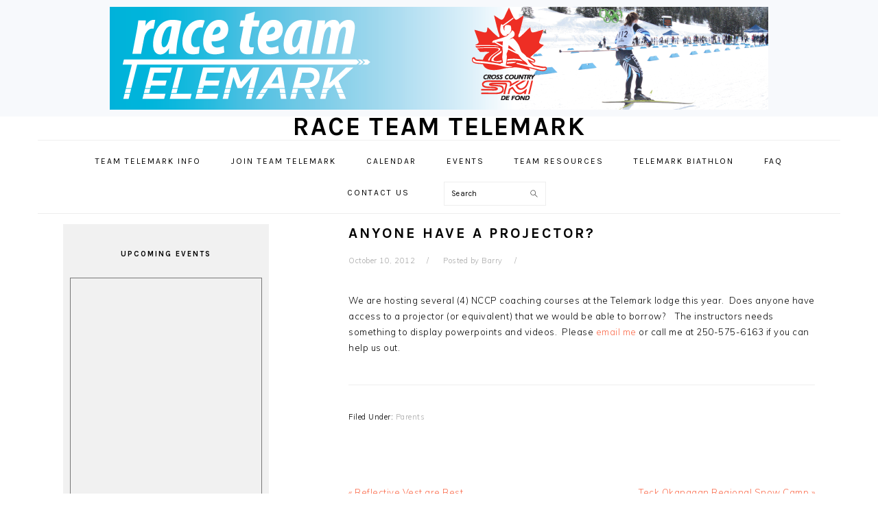

--- FILE ---
content_type: text/html; charset=UTF-8
request_url: https://race.teamtelemark.ca/anyone-have-a-projector/
body_size: 10572
content:
<!DOCTYPE html>
<html lang="en-CA">
<head >
<meta charset="UTF-8" />
<meta name="viewport" content="width=device-width, initial-scale=1" />
<title>Anyone have a projector?</title>
<meta name='robots' content='max-image-preview:large' />
<link rel='dns-prefetch' href='//fonts.googleapis.com' />
<link rel='dns-prefetch' href='//use.fontawesome.com' />
<link rel='dns-prefetch' href='//cdn-images.mailchimp.com' />
<link rel="alternate" type="application/rss+xml" title="race team Telemark &raquo; Feed" href="https://race.teamtelemark.ca/feed/" />
<link rel="alternate" type="application/rss+xml" title="race team Telemark &raquo; Comments Feed" href="https://race.teamtelemark.ca/comments/feed/" />
<link rel="alternate" title="oEmbed (JSON)" type="application/json+oembed" href="https://race.teamtelemark.ca/wp-json/oembed/1.0/embed?url=https%3A%2F%2Frace.teamtelemark.ca%2Fanyone-have-a-projector%2F" />
<link rel="alternate" title="oEmbed (XML)" type="text/xml+oembed" href="https://race.teamtelemark.ca/wp-json/oembed/1.0/embed?url=https%3A%2F%2Frace.teamtelemark.ca%2Fanyone-have-a-projector%2F&#038;format=xml" />
<link rel="canonical" href="https://race.teamtelemark.ca/anyone-have-a-projector/" />
<style id='wp-img-auto-sizes-contain-inline-css' type='text/css'>
img:is([sizes=auto i],[sizes^="auto," i]){contain-intrinsic-size:3000px 1500px}
/*# sourceURL=wp-img-auto-sizes-contain-inline-css */
</style>
<link rel='stylesheet' id='sbi_styles-css' href='https://race.teamtelemark.ca/wp-content/plugins/instagram-feed/css/sbi-styles.min.css?ver=6.10.0' type='text/css' media='all' />
<link rel='stylesheet' id='foodie-pro-theme-css' href='https://race.teamtelemark.ca/wp-content/themes/foodiepro-v320/style.css?ver=3.2.0' type='text/css' media='all' />
<style id='foodie-pro-theme-inline-css' type='text/css'>
body, .site-description, .sidebar .featured-content .entry-title{font-family:"Muli","Helvetica Neue",sans-serif;}.genesis-nav-menu{font-family:"Karla","Helvetica Neue",sans-serif;}h1, h2, h3, h4, h5, h6, .site-title, .entry-title, .widgettitle{font-family:"Karla","Helvetica Neue",sans-serif;}.entry-title{font-family:"Karla","Helvetica Neue",sans-serif;}.button, .button-secondary, button, input[type="button"], input[type="reset"], input[type="submit"], a.more-link, .more-from-category a{font-family:"Karla","Helvetica Neue",sans-serif;}
/*# sourceURL=foodie-pro-theme-inline-css */
</style>
<style id='wp-emoji-styles-inline-css' type='text/css'>

	img.wp-smiley, img.emoji {
		display: inline !important;
		border: none !important;
		box-shadow: none !important;
		height: 1em !important;
		width: 1em !important;
		margin: 0 0.07em !important;
		vertical-align: -0.1em !important;
		background: none !important;
		padding: 0 !important;
	}
/*# sourceURL=wp-emoji-styles-inline-css */
</style>
<style id='wp-block-library-inline-css' type='text/css'>
:root{--wp-block-synced-color:#7a00df;--wp-block-synced-color--rgb:122,0,223;--wp-bound-block-color:var(--wp-block-synced-color);--wp-editor-canvas-background:#ddd;--wp-admin-theme-color:#007cba;--wp-admin-theme-color--rgb:0,124,186;--wp-admin-theme-color-darker-10:#006ba1;--wp-admin-theme-color-darker-10--rgb:0,107,160.5;--wp-admin-theme-color-darker-20:#005a87;--wp-admin-theme-color-darker-20--rgb:0,90,135;--wp-admin-border-width-focus:2px}@media (min-resolution:192dpi){:root{--wp-admin-border-width-focus:1.5px}}.wp-element-button{cursor:pointer}:root .has-very-light-gray-background-color{background-color:#eee}:root .has-very-dark-gray-background-color{background-color:#313131}:root .has-very-light-gray-color{color:#eee}:root .has-very-dark-gray-color{color:#313131}:root .has-vivid-green-cyan-to-vivid-cyan-blue-gradient-background{background:linear-gradient(135deg,#00d084,#0693e3)}:root .has-purple-crush-gradient-background{background:linear-gradient(135deg,#34e2e4,#4721fb 50%,#ab1dfe)}:root .has-hazy-dawn-gradient-background{background:linear-gradient(135deg,#faaca8,#dad0ec)}:root .has-subdued-olive-gradient-background{background:linear-gradient(135deg,#fafae1,#67a671)}:root .has-atomic-cream-gradient-background{background:linear-gradient(135deg,#fdd79a,#004a59)}:root .has-nightshade-gradient-background{background:linear-gradient(135deg,#330968,#31cdcf)}:root .has-midnight-gradient-background{background:linear-gradient(135deg,#020381,#2874fc)}:root{--wp--preset--font-size--normal:16px;--wp--preset--font-size--huge:42px}.has-regular-font-size{font-size:1em}.has-larger-font-size{font-size:2.625em}.has-normal-font-size{font-size:var(--wp--preset--font-size--normal)}.has-huge-font-size{font-size:var(--wp--preset--font-size--huge)}.has-text-align-center{text-align:center}.has-text-align-left{text-align:left}.has-text-align-right{text-align:right}.has-fit-text{white-space:nowrap!important}#end-resizable-editor-section{display:none}.aligncenter{clear:both}.items-justified-left{justify-content:flex-start}.items-justified-center{justify-content:center}.items-justified-right{justify-content:flex-end}.items-justified-space-between{justify-content:space-between}.screen-reader-text{border:0;clip-path:inset(50%);height:1px;margin:-1px;overflow:hidden;padding:0;position:absolute;width:1px;word-wrap:normal!important}.screen-reader-text:focus{background-color:#ddd;clip-path:none;color:#444;display:block;font-size:1em;height:auto;left:5px;line-height:normal;padding:15px 23px 14px;text-decoration:none;top:5px;width:auto;z-index:100000}html :where(.has-border-color){border-style:solid}html :where([style*=border-top-color]){border-top-style:solid}html :where([style*=border-right-color]){border-right-style:solid}html :where([style*=border-bottom-color]){border-bottom-style:solid}html :where([style*=border-left-color]){border-left-style:solid}html :where([style*=border-width]){border-style:solid}html :where([style*=border-top-width]){border-top-style:solid}html :where([style*=border-right-width]){border-right-style:solid}html :where([style*=border-bottom-width]){border-bottom-style:solid}html :where([style*=border-left-width]){border-left-style:solid}html :where(img[class*=wp-image-]){height:auto;max-width:100%}:where(figure){margin:0 0 1em}html :where(.is-position-sticky){--wp-admin--admin-bar--position-offset:var(--wp-admin--admin-bar--height,0px)}@media screen and (max-width:600px){html :where(.is-position-sticky){--wp-admin--admin-bar--position-offset:0px}}

/*# sourceURL=wp-block-library-inline-css */
</style><style id='global-styles-inline-css' type='text/css'>
:root{--wp--preset--aspect-ratio--square: 1;--wp--preset--aspect-ratio--4-3: 4/3;--wp--preset--aspect-ratio--3-4: 3/4;--wp--preset--aspect-ratio--3-2: 3/2;--wp--preset--aspect-ratio--2-3: 2/3;--wp--preset--aspect-ratio--16-9: 16/9;--wp--preset--aspect-ratio--9-16: 9/16;--wp--preset--color--black: #000000;--wp--preset--color--cyan-bluish-gray: #abb8c3;--wp--preset--color--white: #ffffff;--wp--preset--color--pale-pink: #f78da7;--wp--preset--color--vivid-red: #cf2e2e;--wp--preset--color--luminous-vivid-orange: #ff6900;--wp--preset--color--luminous-vivid-amber: #fcb900;--wp--preset--color--light-green-cyan: #7bdcb5;--wp--preset--color--vivid-green-cyan: #00d084;--wp--preset--color--pale-cyan-blue: #8ed1fc;--wp--preset--color--vivid-cyan-blue: #0693e3;--wp--preset--color--vivid-purple: #9b51e0;--wp--preset--gradient--vivid-cyan-blue-to-vivid-purple: linear-gradient(135deg,rgb(6,147,227) 0%,rgb(155,81,224) 100%);--wp--preset--gradient--light-green-cyan-to-vivid-green-cyan: linear-gradient(135deg,rgb(122,220,180) 0%,rgb(0,208,130) 100%);--wp--preset--gradient--luminous-vivid-amber-to-luminous-vivid-orange: linear-gradient(135deg,rgb(252,185,0) 0%,rgb(255,105,0) 100%);--wp--preset--gradient--luminous-vivid-orange-to-vivid-red: linear-gradient(135deg,rgb(255,105,0) 0%,rgb(207,46,46) 100%);--wp--preset--gradient--very-light-gray-to-cyan-bluish-gray: linear-gradient(135deg,rgb(238,238,238) 0%,rgb(169,184,195) 100%);--wp--preset--gradient--cool-to-warm-spectrum: linear-gradient(135deg,rgb(74,234,220) 0%,rgb(151,120,209) 20%,rgb(207,42,186) 40%,rgb(238,44,130) 60%,rgb(251,105,98) 80%,rgb(254,248,76) 100%);--wp--preset--gradient--blush-light-purple: linear-gradient(135deg,rgb(255,206,236) 0%,rgb(152,150,240) 100%);--wp--preset--gradient--blush-bordeaux: linear-gradient(135deg,rgb(254,205,165) 0%,rgb(254,45,45) 50%,rgb(107,0,62) 100%);--wp--preset--gradient--luminous-dusk: linear-gradient(135deg,rgb(255,203,112) 0%,rgb(199,81,192) 50%,rgb(65,88,208) 100%);--wp--preset--gradient--pale-ocean: linear-gradient(135deg,rgb(255,245,203) 0%,rgb(182,227,212) 50%,rgb(51,167,181) 100%);--wp--preset--gradient--electric-grass: linear-gradient(135deg,rgb(202,248,128) 0%,rgb(113,206,126) 100%);--wp--preset--gradient--midnight: linear-gradient(135deg,rgb(2,3,129) 0%,rgb(40,116,252) 100%);--wp--preset--font-size--small: 13px;--wp--preset--font-size--medium: 20px;--wp--preset--font-size--large: 36px;--wp--preset--font-size--x-large: 42px;--wp--preset--spacing--20: 0.44rem;--wp--preset--spacing--30: 0.67rem;--wp--preset--spacing--40: 1rem;--wp--preset--spacing--50: 1.5rem;--wp--preset--spacing--60: 2.25rem;--wp--preset--spacing--70: 3.38rem;--wp--preset--spacing--80: 5.06rem;--wp--preset--shadow--natural: 6px 6px 9px rgba(0, 0, 0, 0.2);--wp--preset--shadow--deep: 12px 12px 50px rgba(0, 0, 0, 0.4);--wp--preset--shadow--sharp: 6px 6px 0px rgba(0, 0, 0, 0.2);--wp--preset--shadow--outlined: 6px 6px 0px -3px rgb(255, 255, 255), 6px 6px rgb(0, 0, 0);--wp--preset--shadow--crisp: 6px 6px 0px rgb(0, 0, 0);}:where(.is-layout-flex){gap: 0.5em;}:where(.is-layout-grid){gap: 0.5em;}body .is-layout-flex{display: flex;}.is-layout-flex{flex-wrap: wrap;align-items: center;}.is-layout-flex > :is(*, div){margin: 0;}body .is-layout-grid{display: grid;}.is-layout-grid > :is(*, div){margin: 0;}:where(.wp-block-columns.is-layout-flex){gap: 2em;}:where(.wp-block-columns.is-layout-grid){gap: 2em;}:where(.wp-block-post-template.is-layout-flex){gap: 1.25em;}:where(.wp-block-post-template.is-layout-grid){gap: 1.25em;}.has-black-color{color: var(--wp--preset--color--black) !important;}.has-cyan-bluish-gray-color{color: var(--wp--preset--color--cyan-bluish-gray) !important;}.has-white-color{color: var(--wp--preset--color--white) !important;}.has-pale-pink-color{color: var(--wp--preset--color--pale-pink) !important;}.has-vivid-red-color{color: var(--wp--preset--color--vivid-red) !important;}.has-luminous-vivid-orange-color{color: var(--wp--preset--color--luminous-vivid-orange) !important;}.has-luminous-vivid-amber-color{color: var(--wp--preset--color--luminous-vivid-amber) !important;}.has-light-green-cyan-color{color: var(--wp--preset--color--light-green-cyan) !important;}.has-vivid-green-cyan-color{color: var(--wp--preset--color--vivid-green-cyan) !important;}.has-pale-cyan-blue-color{color: var(--wp--preset--color--pale-cyan-blue) !important;}.has-vivid-cyan-blue-color{color: var(--wp--preset--color--vivid-cyan-blue) !important;}.has-vivid-purple-color{color: var(--wp--preset--color--vivid-purple) !important;}.has-black-background-color{background-color: var(--wp--preset--color--black) !important;}.has-cyan-bluish-gray-background-color{background-color: var(--wp--preset--color--cyan-bluish-gray) !important;}.has-white-background-color{background-color: var(--wp--preset--color--white) !important;}.has-pale-pink-background-color{background-color: var(--wp--preset--color--pale-pink) !important;}.has-vivid-red-background-color{background-color: var(--wp--preset--color--vivid-red) !important;}.has-luminous-vivid-orange-background-color{background-color: var(--wp--preset--color--luminous-vivid-orange) !important;}.has-luminous-vivid-amber-background-color{background-color: var(--wp--preset--color--luminous-vivid-amber) !important;}.has-light-green-cyan-background-color{background-color: var(--wp--preset--color--light-green-cyan) !important;}.has-vivid-green-cyan-background-color{background-color: var(--wp--preset--color--vivid-green-cyan) !important;}.has-pale-cyan-blue-background-color{background-color: var(--wp--preset--color--pale-cyan-blue) !important;}.has-vivid-cyan-blue-background-color{background-color: var(--wp--preset--color--vivid-cyan-blue) !important;}.has-vivid-purple-background-color{background-color: var(--wp--preset--color--vivid-purple) !important;}.has-black-border-color{border-color: var(--wp--preset--color--black) !important;}.has-cyan-bluish-gray-border-color{border-color: var(--wp--preset--color--cyan-bluish-gray) !important;}.has-white-border-color{border-color: var(--wp--preset--color--white) !important;}.has-pale-pink-border-color{border-color: var(--wp--preset--color--pale-pink) !important;}.has-vivid-red-border-color{border-color: var(--wp--preset--color--vivid-red) !important;}.has-luminous-vivid-orange-border-color{border-color: var(--wp--preset--color--luminous-vivid-orange) !important;}.has-luminous-vivid-amber-border-color{border-color: var(--wp--preset--color--luminous-vivid-amber) !important;}.has-light-green-cyan-border-color{border-color: var(--wp--preset--color--light-green-cyan) !important;}.has-vivid-green-cyan-border-color{border-color: var(--wp--preset--color--vivid-green-cyan) !important;}.has-pale-cyan-blue-border-color{border-color: var(--wp--preset--color--pale-cyan-blue) !important;}.has-vivid-cyan-blue-border-color{border-color: var(--wp--preset--color--vivid-cyan-blue) !important;}.has-vivid-purple-border-color{border-color: var(--wp--preset--color--vivid-purple) !important;}.has-vivid-cyan-blue-to-vivid-purple-gradient-background{background: var(--wp--preset--gradient--vivid-cyan-blue-to-vivid-purple) !important;}.has-light-green-cyan-to-vivid-green-cyan-gradient-background{background: var(--wp--preset--gradient--light-green-cyan-to-vivid-green-cyan) !important;}.has-luminous-vivid-amber-to-luminous-vivid-orange-gradient-background{background: var(--wp--preset--gradient--luminous-vivid-amber-to-luminous-vivid-orange) !important;}.has-luminous-vivid-orange-to-vivid-red-gradient-background{background: var(--wp--preset--gradient--luminous-vivid-orange-to-vivid-red) !important;}.has-very-light-gray-to-cyan-bluish-gray-gradient-background{background: var(--wp--preset--gradient--very-light-gray-to-cyan-bluish-gray) !important;}.has-cool-to-warm-spectrum-gradient-background{background: var(--wp--preset--gradient--cool-to-warm-spectrum) !important;}.has-blush-light-purple-gradient-background{background: var(--wp--preset--gradient--blush-light-purple) !important;}.has-blush-bordeaux-gradient-background{background: var(--wp--preset--gradient--blush-bordeaux) !important;}.has-luminous-dusk-gradient-background{background: var(--wp--preset--gradient--luminous-dusk) !important;}.has-pale-ocean-gradient-background{background: var(--wp--preset--gradient--pale-ocean) !important;}.has-electric-grass-gradient-background{background: var(--wp--preset--gradient--electric-grass) !important;}.has-midnight-gradient-background{background: var(--wp--preset--gradient--midnight) !important;}.has-small-font-size{font-size: var(--wp--preset--font-size--small) !important;}.has-medium-font-size{font-size: var(--wp--preset--font-size--medium) !important;}.has-large-font-size{font-size: var(--wp--preset--font-size--large) !important;}.has-x-large-font-size{font-size: var(--wp--preset--font-size--x-large) !important;}
/*# sourceURL=global-styles-inline-css */
</style>

<style id='classic-theme-styles-inline-css' type='text/css'>
/*! This file is auto-generated */
.wp-block-button__link{color:#fff;background-color:#32373c;border-radius:9999px;box-shadow:none;text-decoration:none;padding:calc(.667em + 2px) calc(1.333em + 2px);font-size:1.125em}.wp-block-file__button{background:#32373c;color:#fff;text-decoration:none}
/*# sourceURL=/wp-includes/css/classic-themes.min.css */
</style>
<link rel='stylesheet' id='contact-form-7-css' href='https://race.teamtelemark.ca/wp-content/plugins/contact-form-7/includes/css/styles.css?ver=6.1.4' type='text/css' media='all' />
<link rel='stylesheet' id='google-fonts-css' href='//fonts.googleapis.com/css?family=Muli%3Aregular%2Citalic%2C300%2C300italic%7CKarla%3Aregular%2Citalic%2C700%2C700italic%26subset%3Dlatin%2C&#038;ver=3.2.0' type='text/css' media='all' />
<link rel='stylesheet' id='load-fa-css' href='https://use.fontawesome.com/releases/v5.6.0/css/all.css?ver=6.9' type='text/css' media='all' />
<link rel='stylesheet' id='mailchimp-classic-10_7-css' href='https://cdn-images.mailchimp.com/embedcode/classic-10_7.css?ver=6.9' type='text/css' media='all' />
<script type="text/javascript" src="https://race.teamtelemark.ca/wp-includes/js/jquery/jquery.min.js?ver=3.7.1" id="jquery-core-js"></script>
<script type="text/javascript" src="https://race.teamtelemark.ca/wp-includes/js/jquery/jquery-migrate.min.js?ver=3.4.1" id="jquery-migrate-js"></script>
<link rel="https://api.w.org/" href="https://race.teamtelemark.ca/wp-json/" /><link rel="alternate" title="JSON" type="application/json" href="https://race.teamtelemark.ca/wp-json/wp/v2/posts/1791" /><link rel="EditURI" type="application/rsd+xml" title="RSD" href="https://race.teamtelemark.ca/xmlrpc.php?rsd" />
<link rel="icon" href="https://race.teamtelemark.ca/wp-content/uploads/2020/05/race-team-favicon-150x150.jpg" sizes="32x32" />
<link rel="icon" href="https://race.teamtelemark.ca/wp-content/uploads/2020/05/race-team-favicon-300x300.jpg" sizes="192x192" />
<link rel="apple-touch-icon" href="https://race.teamtelemark.ca/wp-content/uploads/2020/05/race-team-favicon-300x300.jpg" />
<meta name="msapplication-TileImage" content="https://race.teamtelemark.ca/wp-content/uploads/2020/05/race-team-favicon-300x300.jpg" />
		<style type="text/css" id="wp-custom-css">
			.fa-facebook-square,
.icon-facebook {
	color: #3B5998;
}
.sidebar-primary {
	background-color: #f1f1f1;
	padding: 10px;
}
.ai1ec-agenda-widget-view .ai1ec-date {
	background: none;
	border-top: none;
}
/* change background color of sub-menu items from white.  DW. 6 Sep 2019.
 */
.genesis-nav-menu .sub-menu a {
	background-color: #eee;
}		</style>
		</head>
<body class="wp-singular post-template-default single single-post postid-1791 single-format-standard wp-theme-genesis wp-child-theme-foodiepro-v320 metaslider-plugin custom-header header-image header-full-width sidebar-content genesis-breadcrumbs-hidden genesis-footer-widgets-visible foodie-pro" itemscope itemtype="https://schema.org/WebPage"><div id="before-header" class="before-header"><section id="media_image-30" class="widget widget_media_image"><div class="widget-wrap"><a href="https://race.teamtelemark.ca"><img width="960" height="150" src="https://race.teamtelemark.ca/wp-content/uploads/2012/09/logo.png" class="image wp-image-1629  attachment-full size-full" alt="" style="max-width: 100%; height: auto;" decoding="async" fetchpriority="high" srcset="https://race.teamtelemark.ca/wp-content/uploads/2012/09/logo.png 960w, https://race.teamtelemark.ca/wp-content/uploads/2012/09/logo-150x23.png 150w, https://race.teamtelemark.ca/wp-content/uploads/2012/09/logo-300x46.png 300w" sizes="(max-width: 960px) 100vw, 960px" /></a></div></section>
</div> <!-- end .before-header --><div class="site-container"><ul class="genesis-skip-link"><li><a href="#genesis-nav-primary" class="screen-reader-shortcut"> Skip to primary navigation</a></li><li><a href="#genesis-content" class="screen-reader-shortcut"> Skip to main content</a></li><li><a href="#genesis-sidebar-primary" class="screen-reader-shortcut"> Skip to primary sidebar</a></li><li><a href="#genesis-footer-widgets" class="screen-reader-shortcut"> Skip to footer</a></li></ul><header class="site-header" itemscope itemtype="https://schema.org/WPHeader"><div class="wrap"><div class="title-area"><p class="site-title" itemprop="headline"><a href="https://race.teamtelemark.ca/">race team Telemark</a></p></div></div></header><nav class="nav-primary" aria-label="Main" itemscope itemtype="https://schema.org/SiteNavigationElement" id="genesis-nav-primary"><div class="wrap"><ul id="menu-main-menu" class="menu genesis-nav-menu menu-primary"><li id="menu-item-171" class="menu-item menu-item-type-post_type menu-item-object-page menu-item-has-children menu-item-171"><a href="https://race.teamtelemark.ca/about-us/" itemprop="url"><span itemprop="name">Team Telemark Info</span></a>
<ul class="sub-menu">
	<li id="menu-item-14330" class="menu-item menu-item-type-custom menu-item-object-custom menu-item-14330"><a href="https://telemarknordic.com/team-telemark-youth-competitive-program/" itemprop="url"><span itemprop="name">Telemark Racing Programs</span></a></li>
	<li id="menu-item-14331" class="menu-item menu-item-type-custom menu-item-object-custom menu-item-14331"><a href="https://telemarknordic.com/team-telemark-biathlon-programs/" itemprop="url"><span itemprop="name">Telemark Biathlon Programs</span></a></li>
	<li id="menu-item-15101" class="menu-item menu-item-type-custom menu-item-object-custom menu-item-15101"><a href="https://telemarknordic.com/team-telemark-youth-program/" itemprop="url"><span itemprop="name">Telemark Track Attack Program</span></a></li>
	<li id="menu-item-14328" class="menu-item menu-item-type-post_type menu-item-object-page menu-item-14328"><a href="https://race.teamtelemark.ca/meet-the-coaches/" itemprop="url"><span itemprop="name">Meet The Coaches</span></a></li>
	<li id="menu-item-14406" class="menu-item menu-item-type-custom menu-item-object-custom menu-item-14406"><a href="https://telemarknordic.com/wp-content/uploads/2022/08/Team-Telemark-Competitive-Program-Parent-Committee-TOR-Dec-2021.pdf" itemprop="url"><span itemprop="name">Parent Committee Terms of Reference</span></a></li>
</ul>
</li>
<li id="menu-item-14362" class="menu-item menu-item-type-custom menu-item-object-custom menu-item-14362"><a href="https://zone4.ca/register/WB5jzj/" itemprop="url"><span itemprop="name">Join Team Telemark</span></a></li>
<li id="menu-item-13463" class="menu-item menu-item-type-post_type menu-item-object-page menu-item-has-children menu-item-13463"><a href="https://race.teamtelemark.ca/team-telemark-calendar/" itemprop="url"><span itemprop="name">Calendar</span></a>
<ul class="sub-menu">
	<li id="menu-item-14395" class="menu-item menu-item-type-post_type menu-item-object-page menu-item-14395"><a href="https://race.teamtelemark.ca/telemark-supported-races/" itemprop="url"><span itemprop="name">Telemark Supported Races</span></a></li>
</ul>
</li>
<li id="menu-item-14439" class="menu-item menu-item-type-post_type menu-item-object-page menu-item-14439"><a href="https://race.teamtelemark.ca/events-2/" itemprop="url"><span itemprop="name">Events</span></a></li>
<li id="menu-item-167" class="menu-item menu-item-type-post_type menu-item-object-page menu-item-has-children menu-item-167"><a href="https://race.teamtelemark.ca/athlete-resources/" itemprop="url"><span itemprop="name">Team Resources</span></a>
<ul class="sub-menu">
	<li id="menu-item-1613" class="menu-item menu-item-type-post_type menu-item-object-page menu-item-has-children menu-item-1613"><a href="https://race.teamtelemark.ca/athlete-resources/athlete-and-parent-agreement/" itemprop="url"><span itemprop="name">Athlete Information</span></a>
	<ul class="sub-menu">
		<li id="menu-item-14988" class="menu-item menu-item-type-post_type menu-item-object-page menu-item-14988"><a href="https://race.teamtelemark.ca/t2t-training-resource/" itemprop="url"><span itemprop="name">T2T Training Resource</span></a></li>
		<li id="menu-item-2057" class="menu-item menu-item-type-post_type menu-item-object-page menu-item-2057"><a href="https://race.teamtelemark.ca/athlete-resources/practise-locations/" itemprop="url"><span itemprop="name">Practice Locations</span></a></li>
		<li id="menu-item-8034" class="menu-item menu-item-type-post_type menu-item-object-page menu-item-has-children menu-item-8034"><a href="https://race.teamtelemark.ca/gear-selection-2/" itemprop="url"><span itemprop="name">Equipment</span></a>
		<ul class="sub-menu">
			<li id="menu-item-4916" class="menu-item menu-item-type-post_type menu-item-object-page menu-item-4916"><a href="https://race.teamtelemark.ca/telemark-uniforms/" itemprop="url"><span itemprop="name">Telemark Uniforms</span></a></li>
			<li id="menu-item-10921" class="menu-item menu-item-type-post_type menu-item-object-page menu-item-10921"><a href="https://race.teamtelemark.ca/roller-skis/" itemprop="url"><span itemprop="name">Roller Skis</span></a></li>
			<li id="menu-item-1617" class="menu-item menu-item-type-post_type menu-item-object-page menu-item-1617"><a href="https://race.teamtelemark.ca/gear-selection-2/" itemprop="url"><span itemprop="name">Ski Selection</span></a></li>
			<li id="menu-item-37" class="menu-item menu-item-type-post_type menu-item-object-page menu-item-37"><a href="https://race.teamtelemark.ca/wax/" itemprop="url"><span itemprop="name">Ski Waxing</span></a></li>
		</ul>
</li>
		<li id="menu-item-4992" class="menu-item menu-item-type-post_type menu-item-object-page menu-item-4992"><a href="https://race.teamtelemark.ca/goals-page/" itemprop="url"><span itemprop="name">Goals Page</span></a></li>
		<li id="menu-item-3113" class="menu-item menu-item-type-post_type menu-item-object-page menu-item-3113"><a href="https://race.teamtelemark.ca/athlete-resources/nutrition/" itemprop="url"><span itemprop="name">Nutrition</span></a></li>
		<li id="menu-item-15356" class="menu-item menu-item-type-post_type menu-item-object-page menu-item-has-children menu-item-15356"><a href="https://race.teamtelemark.ca/home-exercises/" itemprop="url"><span itemprop="name">Home Exercises</span></a>
		<ul class="sub-menu">
			<li id="menu-item-1611" class="menu-item menu-item-type-post_type menu-item-object-page menu-item-1611"><a href="https://race.teamtelemark.ca/athlete-resources/core-strength-training/" itemprop="url"><span itemprop="name">Team Telemark Core Strength Training V2.0</span></a></li>
			<li id="menu-item-13231" class="menu-item menu-item-type-post_type menu-item-object-page menu-item-13231"><a href="https://race.teamtelemark.ca/improve-knee-drive-ankle-mobility/" itemprop="url"><span itemprop="name">Improve knee drive + ankle mobility</span></a></li>
			<li id="menu-item-11971" class="menu-item menu-item-type-post_type menu-item-object-page menu-item-11971"><a href="https://race.teamtelemark.ca/body-weight-strength/" itemprop="url"><span itemprop="name">Body Weight Strength</span></a></li>
		</ul>
</li>
		<li id="menu-item-7693" class="menu-item menu-item-type-post_type menu-item-object-page menu-item-has-children menu-item-7693"><a href="https://race.teamtelemark.ca/race-day-plan/" itemprop="url"><span itemprop="name">Race Day Plan</span></a>
		<ul class="sub-menu">
			<li id="menu-item-838" class="menu-item menu-item-type-post_type menu-item-object-page menu-item-838"><a href="https://race.teamtelemark.ca/athlete-resources/telemark-racers-pre-competition-planner/" itemprop="url"><span itemprop="name">Pre-competition Planner</span></a></li>
		</ul>
</li>
		<li id="menu-item-5040" class="menu-item menu-item-type-post_type menu-item-object-page menu-item-5040"><a href="https://race.teamtelemark.ca/l2c-mental-evaluationchecklist/" itemprop="url"><span itemprop="name">L2C Mental Evaluation/checklist</span></a></li>
		<li id="menu-item-5087" class="menu-item menu-item-type-post_type menu-item-object-page menu-item-has-children menu-item-5087"><a href="https://race.teamtelemark.ca/checklists/" itemprop="url"><span itemprop="name">Checklists</span></a>
		<ul class="sub-menu">
			<li id="menu-item-5090" class="menu-item menu-item-type-post_type menu-item-object-page menu-item-5090"><a href="https://race.teamtelemark.ca/hand-hygiene-check-list/" itemprop="url"><span itemprop="name">Hand Hygiene Check List</span></a></li>
			<li id="menu-item-4623" class="menu-item menu-item-type-post_type menu-item-object-page menu-item-4623"><a href="https://race.teamtelemark.ca/athlete-resources/ski-stuff-checklist/" itemprop="url"><span itemprop="name">Ski Stuff Checklist</span></a></li>
			<li id="menu-item-5097" class="menu-item menu-item-type-post_type menu-item-object-page menu-item-5097"><a href="https://race.teamtelemark.ca/dressing-for-cold-weather/" itemprop="url"><span itemprop="name">Dressing for Cold Weather</span></a></li>
		</ul>
</li>
	</ul>
</li>
	<li id="menu-item-14325" class="menu-item menu-item-type-post_type menu-item-object-page menu-item-has-children menu-item-14325"><a href="https://race.teamtelemark.ca/clubrecordbooks/" itemprop="url"><span itemprop="name">Club Record Books</span></a>
	<ul class="sub-menu">
		<li id="menu-item-15007" class="menu-item menu-item-type-post_type menu-item-object-page menu-item-15007"><a href="https://race.teamtelemark.ca/telemark-club-3000m/" itemprop="url"><span itemprop="name">TELEMARK CLUB 3000m records</span></a></li>
		<li id="menu-item-15219" class="menu-item menu-item-type-post_type menu-item-object-page menu-item-15219"><a href="https://race.teamtelemark.ca/telemark-triathlon/" itemprop="url"><span itemprop="name">Telemark Triathlon</span></a></li>
		<li id="menu-item-14548" class="menu-item menu-item-type-post_type menu-item-object-page menu-item-has-children menu-item-14548"><a href="https://race.teamtelemark.ca/events/results/roller-ski-tt-resultsjune-springs/" itemprop="url"><span itemprop="name">Roller Ski TT Results/June Springs</span></a>
		<ul class="sub-menu">
			<li id="menu-item-8046" class="menu-item menu-item-type-post_type menu-item-object-page menu-item-8046"><a href="https://race.teamtelemark.ca/events/results/nst-strength-results/" itemprop="url"><span itemprop="name">NST Strength Results</span></a></li>
			<li id="menu-item-8045" class="menu-item menu-item-type-post_type menu-item-object-page menu-item-8045"><a href="https://race.teamtelemark.ca/events/results/critical-speed-results/" itemprop="url"><span itemprop="name">Critical Speed Results</span></a></li>
			<li id="menu-item-8050" class="menu-item menu-item-type-post_type menu-item-object-page menu-item-8050"><a href="https://race.teamtelemark.ca/events/results/roller-ski-tt-resultsjune-springs/" itemprop="url"><span itemprop="name">Roller Ski TT Results/June Springs</span></a></li>
		</ul>
</li>
		<li id="menu-item-15016" class="menu-item menu-item-type-post_type menu-item-object-page menu-item-15016"><a href="https://race.teamtelemark.ca/bearcreek/" itemprop="url"><span itemprop="name">Telemark Bear Creek TT Records</span></a></li>
		<li id="menu-item-13572" class="menu-item menu-item-type-post_type menu-item-object-page menu-item-13572"><a href="https://race.teamtelemark.ca/telemark-club-shooting-records/" itemprop="url"><span itemprop="name">Telemark Club Biathlon Shooting Records</span></a></li>
		<li id="menu-item-15008" class="menu-item menu-item-type-post_type menu-item-object-page menu-item-15008"><a href="https://race.teamtelemark.ca/okanagan-summer-biathlon-race-series/" itemprop="url"><span itemprop="name">Okanagan Summer Biathlon Race Series</span></a></li>
		<li id="menu-item-14707" class="menu-item menu-item-type-post_type menu-item-object-page menu-item-14707"><a href="https://race.teamtelemark.ca/events/results/" itemprop="url"><span itemprop="name">Media</span></a></li>
		<li id="menu-item-1638" class="menu-item menu-item-type-custom menu-item-object-custom menu-item-1638"><a target="_blank" href="http://zone4.ca" itemprop="url"><span itemprop="name">Zone4 Results</span></a></li>
	</ul>
</li>
	<li id="menu-item-5101" class="menu-item menu-item-type-post_type menu-item-object-page menu-item-has-children menu-item-5101"><a href="https://race.teamtelemark.ca/cold-weather-policies-and-tips/" itemprop="url"><span itemprop="name">Policies and Tips</span></a>
	<ul class="sub-menu">
		<li id="menu-item-4672" class="menu-item menu-item-type-post_type menu-item-object-page menu-item-4672"><a href="https://race.teamtelemark.ca/roller-ski-safety-policy/" itemprop="url"><span itemprop="name">Roller Ski Safety Policy</span></a></li>
	</ul>
</li>
	<li id="menu-item-4940" class="menu-item menu-item-type-post_type menu-item-object-page menu-item-has-children menu-item-4940"><a href="https://race.teamtelemark.ca/coaches-corner/" itemprop="url"><span itemprop="name">Coach Resources</span></a>
	<ul class="sub-menu">
		<li id="menu-item-8040" class="menu-item menu-item-type-post_type menu-item-object-page menu-item-8040"><a href="https://race.teamtelemark.ca/coaches-corner/" itemprop="url"><span itemprop="name">Coaches Corner</span></a></li>
		<li id="menu-item-10896" class="menu-item menu-item-type-post_type menu-item-object-page menu-item-10896"><a href="https://race.teamtelemark.ca/cold-weather-policies-and-tips/" itemprop="url"><span itemprop="name">Cold Weather Policies and Tips</span></a></li>
		<li id="menu-item-5081" class="menu-item menu-item-type-post_type menu-item-object-page menu-item-5081"><a href="https://race.teamtelemark.ca/eap-sek-roller/" itemprop="url"><span itemprop="name">Emergency Action Plan South East Kelowna Roller Skiing</span></a></li>
		<li id="menu-item-5108" class="menu-item menu-item-type-post_type menu-item-object-page menu-item-has-children menu-item-5108"><a href="https://race.teamtelemark.ca/eap-telemark/" itemprop="url"><span itemprop="name">Telemark Race Programs Emergency Action Plan</span></a>
		<ul class="sub-menu">
			<li id="menu-item-12053" class="menu-item menu-item-type-post_type menu-item-object-page menu-item-12053"><a href="https://race.teamtelemark.ca/return-to-sport-summer-plan/" itemprop="url"><span itemprop="name">Telemark Programs Covid Plan</span></a></li>
			<li id="menu-item-13281" class="menu-item menu-item-type-post_type menu-item-object-page menu-item-13281"><a href="https://race.teamtelemark.ca/telemark-biathlon-covid-19-resources/" itemprop="url"><span itemprop="name">Telemark Biathlon Covid-19 Resources</span></a></li>
		</ul>
</li>
	</ul>
</li>
	<li id="menu-item-1634" class="menu-item menu-item-type-post_type menu-item-object-page menu-item-has-children menu-item-1634"><a href="https://race.teamtelemark.ca/links/" itemprop="url"><span itemprop="name">Links</span></a>
	<ul class="sub-menu">
		<li id="menu-item-14382" class="menu-item menu-item-type-custom menu-item-object-custom menu-item-14382"><a href="https://telemarknordic.com" itemprop="url"><span itemprop="name">Telemark Nordic Club</span></a></li>
		<li id="menu-item-14379" class="menu-item menu-item-type-custom menu-item-object-custom menu-item-14379"><a href="https://nordiqcanada.ca" itemprop="url"><span itemprop="name">Nordiq Canada</span></a></li>
		<li id="menu-item-1636" class="menu-item menu-item-type-custom menu-item-object-custom menu-item-1636"><a target="_blank" href="http://crosscountrybc.ca" itemprop="url"><span itemprop="name">Cross Country BC</span></a></li>
		<li id="menu-item-14380" class="menu-item menu-item-type-custom menu-item-object-custom menu-item-14380"><a href="https://www.biathloncanada.ca" itemprop="url"><span itemprop="name">Biathlon Canada</span></a></li>
		<li id="menu-item-14381" class="menu-item menu-item-type-custom menu-item-object-custom menu-item-14381"><a href="http://biathlonbc.ca" itemprop="url"><span itemprop="name">Biathlon BC</span></a></li>
	</ul>
</li>
	<li id="menu-item-14400" class="menu-item menu-item-type-post_type menu-item-object-page menu-item-has-children menu-item-14400"><a href="https://race.teamtelemark.ca/photos-and-videos/" itemprop="url"><span itemprop="name">Photos and Videos</span></a>
	<ul class="sub-menu">
		<li id="menu-item-11723" class="menu-item menu-item-type-post_type menu-item-object-page menu-item-11723"><a href="https://race.teamtelemark.ca/2019-2020-ski-season-photos/" itemprop="url"><span itemprop="name">2019 – 2020 Ski Season Photos</span></a></li>
		<li id="menu-item-9920" class="menu-item menu-item-type-post_type menu-item-object-page menu-item-9920"><a href="https://race.teamtelemark.ca/2018-2019-ski-season-photos/" itemprop="url"><span itemprop="name">2018 – 2019 Ski Season Photos</span></a></li>
	</ul>
</li>
</ul>
</li>
<li id="menu-item-13515" class="menu-item menu-item-type-post_type menu-item-object-page menu-item-has-children menu-item-13515"><a href="https://race.teamtelemark.ca/telemark-biathlon/" itemprop="url"><span itemprop="name">Telemark Biathlon</span></a>
<ul class="sub-menu">
	<li id="menu-item-13286" class="menu-item menu-item-type-post_type menu-item-object-page menu-item-13286"><a href="https://race.teamtelemark.ca/what-is-biathlon/" itemprop="url"><span itemprop="name">What is Biathlon?</span></a></li>
	<li id="menu-item-14353" class="menu-item menu-item-type-custom menu-item-object-custom menu-item-14353"><a href="https://telemarknordic.com/team-telemark-biathlon-programs/" itemprop="url"><span itemprop="name">Telemark Biathlon Programs</span></a></li>
	<li id="menu-item-13310" class="menu-item menu-item-type-post_type menu-item-object-page menu-item-13310"><a href="https://race.teamtelemark.ca/rifle-cleaning-telemark-biathlon/" itemprop="url"><span itemprop="name">Telemark Biathlon Rifle Maintenance Guide</span></a></li>
	<li id="menu-item-13360" class="menu-item menu-item-type-post_type menu-item-object-page menu-item-has-children menu-item-13360"><a href="https://race.teamtelemark.ca/what-is-biathlon/" itemprop="url"><span itemprop="name">Biathlon Equipment Information</span></a>
	<ul class="sub-menu">
		<li id="menu-item-13361" class="menu-item menu-item-type-post_type menu-item-object-page menu-item-13361"><a href="https://race.teamtelemark.ca/telemark-uniforms/" itemprop="url"><span itemprop="name">Telemark Uniforms</span></a></li>
		<li id="menu-item-13359" class="menu-item menu-item-type-post_type menu-item-object-page menu-item-13359"><a href="https://race.teamtelemark.ca/gear-selection-2/" itemprop="url"><span itemprop="name">Cross Country Ski Selection</span></a></li>
		<li id="menu-item-13358" class="menu-item menu-item-type-post_type menu-item-object-page menu-item-13358"><a href="https://race.teamtelemark.ca/wax/" itemprop="url"><span itemprop="name">Ski Waxing</span></a></li>
		<li id="menu-item-13362" class="menu-item menu-item-type-post_type menu-item-object-page menu-item-13362"><a href="https://race.teamtelemark.ca/roller-skis/" itemprop="url"><span itemprop="name">Roller Skis</span></a></li>
	</ul>
</li>
</ul>
</li>
<li id="menu-item-7955" class="menu-item menu-item-type-post_type menu-item-object-page menu-item-7955"><a href="https://race.teamtelemark.ca/race-team-faq/" itemprop="url"><span itemprop="name">FAQ</span></a></li>
<li id="menu-item-41" class="menu-item menu-item-type-post_type menu-item-object-page menu-item-41"><a href="https://race.teamtelemark.ca/about-us/contact-us/" itemprop="url"><span itemprop="name">Contact Us</span></a></li>
<li id="foodie-search" class="foodie-search menu-item"><form class="search-form" method="get" action="https://race.teamtelemark.ca/" role="search" itemprop="potentialAction" itemscope itemtype="https://schema.org/SearchAction"><label class="search-form-label screen-reader-text" for="searchform-1">Search</label><input class="search-form-input" type="search" name="s" id="searchform-1" placeholder="Search" itemprop="query-input"><input class="search-form-submit" type="submit" value="Search"><meta content="https://race.teamtelemark.ca/?s={s}" itemprop="target"></form></li></ul></div></nav><div class="site-inner"><div class="content-sidebar-wrap"><main class="content" id="genesis-content"><article class="post-1791 post type-post status-publish format-standard category-parents entry" aria-label="Anyone have a projector?" itemscope itemtype="https://schema.org/CreativeWork"><header class="entry-header"><h1 class="entry-title" itemprop="headline">Anyone have a projector?</h1>
<p class="entry-meta"><time class="entry-time" itemprop="datePublished" datetime="2012-10-10T08:45:18-07:00">October 10, 2012</time> Posted by <span class="entry-author" itemprop="author" itemscope itemtype="https://schema.org/Person"><a href="https://race.teamtelemark.ca/author/Telemark - Barry/" class="entry-author-link" rel="author" itemprop="url"><span class="entry-author-name" itemprop="name">Barry</span></a></span>  </p></header><div class="entry-content" itemprop="text"><p>We are hosting several (4) NCCP coaching courses at the Telemark lodge this year.  Does anyone have access to a projector (or equivalent) that we would be able to borrow?    The instructors needs something to display powerpoints and videos.  Please <a href="mailto:barry@teamtelemark.ca">email me</a> or call me at 250-575-6163 if you can help us out.</p>
</div><footer class="entry-footer"><p class="entry-meta"><span class="entry-categories">Filed Under: <a href="https://race.teamtelemark.ca/category/parents/" rel="category tag">Parents</a></span> </p></footer></article><div class="adjacent-entry-pagination pagination"><div class="pagination-previous alignleft"><a href="https://race.teamtelemark.ca/reflective-vest-are-best/" rel="prev"><span class="screen-reader-text">Previous Post: </span><span class="adjacent-post-link">&#xAB; Reflective Vest are Best</span></a></div><div class="pagination-next alignright"><a href="https://race.teamtelemark.ca/teckregionalsnowcamp/" rel="next"><span class="screen-reader-text">Next Post: </span><span class="adjacent-post-link">Teck Okanagan Regional Snow Camp &#xBB;</span></a></div></div></main><aside class="sidebar sidebar-primary widget-area" role="complementary" aria-label="Primary Sidebar" itemscope itemtype="https://schema.org/WPSideBar" id="genesis-sidebar-primary"><h2 class="genesis-sidebar-title screen-reader-text">Primary Sidebar</h2><section id="custom_html-12" class="widget_text widget widget_custom_html"><div class="widget_text widget-wrap"><h3 class="widgettitle widget-title">Upcoming Events</h3>
<div class="textwidget custom-html-widget"><iframe src="https://calendar.google.com/calendar/embed?height=600&wkst=1&bgcolor=%23ffffff&ctz=America%2FVancouver&src=dGVsZW1hcmtwcm9ncmFtc0BnbWFpbC5jb20&src=ZnQ1bW85MDZlOW9yNWE3bWtyM21nbzJuMTBAZ3JvdXAuY2FsZW5kYXIuZ29vZ2xlLmNvbQ&src=bmplN3BuM2MwZjFqZjYza2s3cjhlbmE0ZTBAZ3JvdXAuY2FsZW5kYXIuZ29vZ2xlLmNvbQ&src=NHBwMHVpYWhlM3UyYjFhaHExcGliaTZxcjBAZ3JvdXAuY2FsZW5kYXIuZ29vZ2xlLmNvbQ&src=ZDBncXExMzFoYmNpY211NGFqN3ByaHM3NThAZ3JvdXAuY2FsZW5kYXIuZ29vZ2xlLmNvbQ&src=YWZpOGk2cWlrODBtc2xmNW8waHFtbmpqNDBAZ3JvdXAuY2FsZW5kYXIuZ29vZ2xlLmNvbQ&src=cDFmOGU4OTUwZTU3bG1jbHZqaDNqZm5pb2tAZ3JvdXAuY2FsZW5kYXIuZ29vZ2xlLmNvbQ&src=cTF2aGJnOHVtMGtqcjUyb3I0dmxvZzdqOXNAZ3JvdXAuY2FsZW5kYXIuZ29vZ2xlLmNvbQ&src=MmUyc2g4M2wyYmhwc2lraGE1OTB2NHVoYmtAZ3JvdXAuY2FsZW5kYXIuZ29vZ2xlLmNvbQ&src=NWV1MmppNmtqcGg2MW9jdjE5bDUwaG43ODBAZ3JvdXAuY2FsZW5kYXIuZ29vZ2xlLmNvbQ&color=%23616161&color=%239E69AF&color=%23A79B8E&color=%238E24AA&color=%234285F4&color=%23D50000&color=%237986CB&color=%237CB342&color=%23F6BF26&color=%23AD1457&showNav=1&showTitle=0&showPrint=0&showTabs=0&showTz=0&mode=AGENDA" style="border:solid 1px #777" width="800" height="600" frameborder="0" scrolling="no"></iframe></div></div></section>
<section id="custom_html-3" class="widget_text widget widget_custom_html"><div class="widget_text widget-wrap"><h3 class="widgettitle widget-title">Stadium Conditions</h3>
<div class="textwidget custom-html-widget"><a href="https://www.telemarknordic.com/images/stadiumcam.jpg"><img class=" " alt="Telemark Nordic Stadium East Camera" src="https://www.telemarknordic.com/images/stadiumcam_33.jpg" width="320" height="240" /></a>
<br/>
Snow Temperature -1.9C<br>
Air Temperature -1.7C, RH 92.0%, Dewpoint -2.8C <br>
<hr>
<a href="https://telemarknordic.com/temperature-history/"> Temperatures, Humidity, and Barometric Pressure for the recent past </a></div></div></section>
<section id="categories-5" class="widget widget_categories"><div class="widget-wrap"><h3 class="widgettitle widget-title">Categories</h3>

			<ul>
					<li class="cat-item cat-item-3"><a href="https://race.teamtelemark.ca/category/from_the_coaches/">From the Coaches</a>
</li>
	<li class="cat-item cat-item-5"><a href="https://race.teamtelemark.ca/category/fun_stuff/">Fun Stuff</a>
</li>
	<li class="cat-item cat-item-4"><a href="https://race.teamtelemark.ca/category/parents/">Parents</a>
</li>
	<li class="cat-item cat-item-6"><a href="https://race.teamtelemark.ca/category/race_results/">Race Results</a>
</li>
	<li class="cat-item cat-item-7"><a href="https://race.teamtelemark.ca/category/team_news/">Team News</a>
</li>
	<li class="cat-item cat-item-1"><a href="https://race.teamtelemark.ca/category/uncategorized/">Uncategorized</a>
</li>
			</ul>

			</div></section>
<section id="text-15" class="widget widget_text"><div class="widget-wrap"><h3 class="widgettitle widget-title">Site Administration</h3>
			<div class="textwidget"><p><a href="https://race.teamtelemark.ca/about-us/contact-us/">Daily News Feed Subscription</a></p>
<p><a href="https://race.teamtelemark.ca/wp-login.php">Login</a></p>
</div>
		</div></section>
</aside></div></div><div class="footer-widgets" id="genesis-footer-widgets"><h2 class="genesis-sidebar-title screen-reader-text">Footer</h2><div class="wrap"><div class="widget-area footer-widgets-1 footer-widget-area"><section id="text-23" class="widget widget_text"><div class="widget-wrap">			<div class="textwidget"><p><a href="https://www.freshair.ca/"><img loading="lazy" decoding="async" class="alignnone wp-image-9551" src="https://race.teamtelemark.ca/wp-content/uploads/2018/11/FreshAirLogo_NordicExperts-250-high.png" alt="Fresh Air Nordic Experts" width="135" height="80" srcset="https://race.teamtelemark.ca/wp-content/uploads/2018/11/FreshAirLogo_NordicExperts-250-high.png 423w, https://race.teamtelemark.ca/wp-content/uploads/2018/11/FreshAirLogo_NordicExperts-250-high-150x89.png 150w, https://race.teamtelemark.ca/wp-content/uploads/2018/11/FreshAirLogo_NordicExperts-250-high-300x177.png 300w" sizes="auto, (max-width: 135px) 100vw, 135px" /></a></p>
</div>
		</div></section>
</div></div></div><footer class="site-footer" itemscope itemtype="https://schema.org/WPFooter"><div class="wrap"><p>Copyright &#xA9;&nbsp;2026 &middot; race team Telemark &middot; <a href="https://race.teamtelemark.ca/wp-login.php">Log in</a></p></div></footer></div><script type="speculationrules">
{"prefetch":[{"source":"document","where":{"and":[{"href_matches":"/*"},{"not":{"href_matches":["/wp-*.php","/wp-admin/*","/wp-content/uploads/*","/wp-content/*","/wp-content/plugins/*","/wp-content/themes/foodiepro-v320/*","/wp-content/themes/genesis/*","/*\\?(.+)"]}},{"not":{"selector_matches":"a[rel~=\"nofollow\"]"}},{"not":{"selector_matches":".no-prefetch, .no-prefetch a"}}]},"eagerness":"conservative"}]}
</script>
<!-- Instagram Feed JS -->
<script type="text/javascript">
var sbiajaxurl = "https://race.teamtelemark.ca/wp-admin/admin-ajax.php";
</script>
<script type="text/javascript" src="https://race.teamtelemark.ca/wp-includes/js/dist/hooks.min.js?ver=dd5603f07f9220ed27f1" id="wp-hooks-js"></script>
<script type="text/javascript" src="https://race.teamtelemark.ca/wp-includes/js/dist/i18n.min.js?ver=c26c3dc7bed366793375" id="wp-i18n-js"></script>
<script type="text/javascript" id="wp-i18n-js-after">
/* <![CDATA[ */
wp.i18n.setLocaleData( { 'text direction\u0004ltr': [ 'ltr' ] } );
//# sourceURL=wp-i18n-js-after
/* ]]> */
</script>
<script type="text/javascript" src="https://race.teamtelemark.ca/wp-content/plugins/contact-form-7/includes/swv/js/index.js?ver=6.1.4" id="swv-js"></script>
<script type="text/javascript" id="contact-form-7-js-before">
/* <![CDATA[ */
var wpcf7 = {
    "api": {
        "root": "https:\/\/race.teamtelemark.ca\/wp-json\/",
        "namespace": "contact-form-7\/v1"
    }
};
//# sourceURL=contact-form-7-js-before
/* ]]> */
</script>
<script type="text/javascript" src="https://race.teamtelemark.ca/wp-content/plugins/contact-form-7/includes/js/index.js?ver=6.1.4" id="contact-form-7-js"></script>
<script type="text/javascript" src="https://race.teamtelemark.ca/wp-content/themes/genesis/lib/js/skip-links.min.js?ver=3.6.1" id="skip-links-js"></script>
<script type="text/javascript" src="https://race.teamtelemark.ca/wp-content/themes/foodiepro-v320/js/general.js?ver=3.2.0" id="foodie-pro-general-js"></script>
<script id="wp-emoji-settings" type="application/json">
{"baseUrl":"https://s.w.org/images/core/emoji/17.0.2/72x72/","ext":".png","svgUrl":"https://s.w.org/images/core/emoji/17.0.2/svg/","svgExt":".svg","source":{"concatemoji":"https://race.teamtelemark.ca/wp-includes/js/wp-emoji-release.min.js?ver=6.9"}}
</script>
<script type="module">
/* <![CDATA[ */
/*! This file is auto-generated */
const a=JSON.parse(document.getElementById("wp-emoji-settings").textContent),o=(window._wpemojiSettings=a,"wpEmojiSettingsSupports"),s=["flag","emoji"];function i(e){try{var t={supportTests:e,timestamp:(new Date).valueOf()};sessionStorage.setItem(o,JSON.stringify(t))}catch(e){}}function c(e,t,n){e.clearRect(0,0,e.canvas.width,e.canvas.height),e.fillText(t,0,0);t=new Uint32Array(e.getImageData(0,0,e.canvas.width,e.canvas.height).data);e.clearRect(0,0,e.canvas.width,e.canvas.height),e.fillText(n,0,0);const a=new Uint32Array(e.getImageData(0,0,e.canvas.width,e.canvas.height).data);return t.every((e,t)=>e===a[t])}function p(e,t){e.clearRect(0,0,e.canvas.width,e.canvas.height),e.fillText(t,0,0);var n=e.getImageData(16,16,1,1);for(let e=0;e<n.data.length;e++)if(0!==n.data[e])return!1;return!0}function u(e,t,n,a){switch(t){case"flag":return n(e,"\ud83c\udff3\ufe0f\u200d\u26a7\ufe0f","\ud83c\udff3\ufe0f\u200b\u26a7\ufe0f")?!1:!n(e,"\ud83c\udde8\ud83c\uddf6","\ud83c\udde8\u200b\ud83c\uddf6")&&!n(e,"\ud83c\udff4\udb40\udc67\udb40\udc62\udb40\udc65\udb40\udc6e\udb40\udc67\udb40\udc7f","\ud83c\udff4\u200b\udb40\udc67\u200b\udb40\udc62\u200b\udb40\udc65\u200b\udb40\udc6e\u200b\udb40\udc67\u200b\udb40\udc7f");case"emoji":return!a(e,"\ud83e\u1fac8")}return!1}function f(e,t,n,a){let r;const o=(r="undefined"!=typeof WorkerGlobalScope&&self instanceof WorkerGlobalScope?new OffscreenCanvas(300,150):document.createElement("canvas")).getContext("2d",{willReadFrequently:!0}),s=(o.textBaseline="top",o.font="600 32px Arial",{});return e.forEach(e=>{s[e]=t(o,e,n,a)}),s}function r(e){var t=document.createElement("script");t.src=e,t.defer=!0,document.head.appendChild(t)}a.supports={everything:!0,everythingExceptFlag:!0},new Promise(t=>{let n=function(){try{var e=JSON.parse(sessionStorage.getItem(o));if("object"==typeof e&&"number"==typeof e.timestamp&&(new Date).valueOf()<e.timestamp+604800&&"object"==typeof e.supportTests)return e.supportTests}catch(e){}return null}();if(!n){if("undefined"!=typeof Worker&&"undefined"!=typeof OffscreenCanvas&&"undefined"!=typeof URL&&URL.createObjectURL&&"undefined"!=typeof Blob)try{var e="postMessage("+f.toString()+"("+[JSON.stringify(s),u.toString(),c.toString(),p.toString()].join(",")+"));",a=new Blob([e],{type:"text/javascript"});const r=new Worker(URL.createObjectURL(a),{name:"wpTestEmojiSupports"});return void(r.onmessage=e=>{i(n=e.data),r.terminate(),t(n)})}catch(e){}i(n=f(s,u,c,p))}t(n)}).then(e=>{for(const n in e)a.supports[n]=e[n],a.supports.everything=a.supports.everything&&a.supports[n],"flag"!==n&&(a.supports.everythingExceptFlag=a.supports.everythingExceptFlag&&a.supports[n]);var t;a.supports.everythingExceptFlag=a.supports.everythingExceptFlag&&!a.supports.flag,a.supports.everything||((t=a.source||{}).concatemoji?r(t.concatemoji):t.wpemoji&&t.twemoji&&(r(t.twemoji),r(t.wpemoji)))});
//# sourceURL=https://race.teamtelemark.ca/wp-includes/js/wp-emoji-loader.min.js
/* ]]> */
</script>
</body></html>
